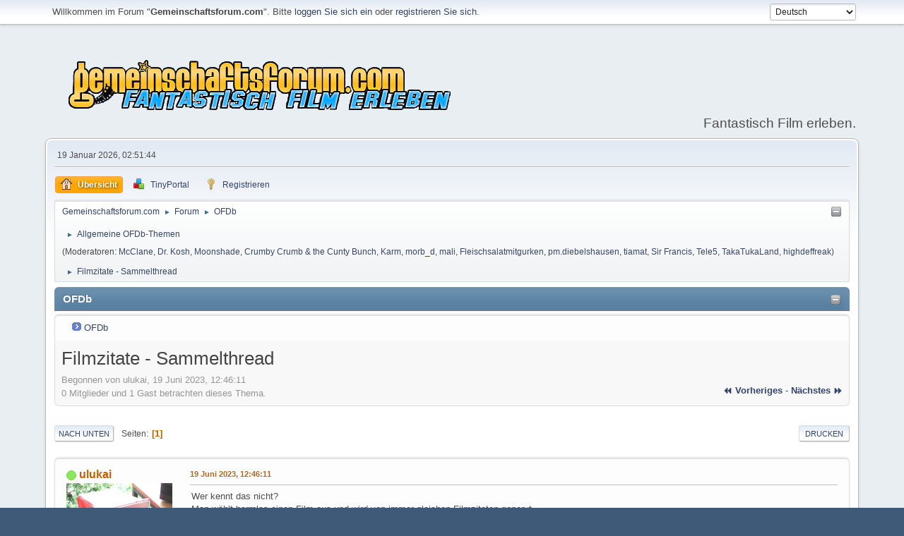

--- FILE ---
content_type: text/html; charset=UTF-8
request_url: https://www.gemeinschaftsforum.com/forum/index.php?topic=252984.0
body_size: 84374
content:
<!DOCTYPE html>
<html lang="de-DE">
<head>
	<meta charset="UTF-8">
	<link rel="stylesheet" href="https://www.gemeinschaftsforum.com/forum/Themes/default/css/minified_385891ec268ad3075cccdaa53cabe91b.css?smf21rc3_1609158087">
	<style>
	.signature img { max-width: 401px; max-height: 134px; }
	
	</style>
	<script>
		var smf_theme_url = "https://www.gemeinschaftsforum.com/forum/Themes/default";
		var smf_default_theme_url = "https://www.gemeinschaftsforum.com/forum/Themes/default";
		var smf_images_url = "https://www.gemeinschaftsforum.com/forum/Themes/default/images";
		var smf_smileys_url = "https://www.gemeinschaftsforum.com/forum/Smileys";
		var smf_smiley_sets = "aaron,akyhne,fugue,alienine";
		var smf_smiley_sets_default = "aaron";
		var smf_scripturl = "https://www.gemeinschaftsforum.com/forum/index.php?PHPSESSID=cc4dbdc5f88bb58cb541b506ae29f778&amp;";
		var smf_iso_case_folding = false;
		var smf_charset = "UTF-8";
		var smf_session_id = "dbb58779447517654848a58b12da29c5";
		var smf_session_var = "a3d20301d8c";
		var smf_member_id;
		var ajax_notification_text = 'Lade…';
		var help_popup_heading_text = 'Alles zu kompliziert? Lassen Sie es mich erklären:';
		var banned_text = 'Gast, Sie sind aus diesem Forum verbannt!';
		var smf_txt_expand = 'Erweitern';
		var smf_txt_shrink = 'Verringern';
		var smf_quote_expand = false;
	</script>
	<script src="https://www.gemeinschaftsforum.com/forum/Themes/default/scripts/jquery-3.5.1.min.js"></script>
	<script src="https://www.gemeinschaftsforum.com/forum/Themes/default/scripts/jquery.sceditor.bbcode.min.js?smf21rc3_1609158087"></script>
	<script src="https://www.gemeinschaftsforum.com/forum/Themes/default/scripts/minified_bc1e06c557cdf030c8806998b0b245df.js?smf21rc3_1609158087"></script>
	<script src="https://www.gemeinschaftsforum.com/forum/Themes/default/scripts/minified_523c03cdc9b12b1e499948b2af8c12ad.js?smf21rc3_1609158087" defer></script>
	<script>
		var smf_smileys_url = 'https://www.gemeinschaftsforum.com/forum/Smileys/aaron';
		var bbc_quote_from = 'Zitat von';
		var bbc_quote = 'Zitat';
		var bbc_search_on = 'am';
	var smf_you_sure ='Sind Sie sicher, dass Sie das tun möchten?';
	</script>
	<title>Filmzitate - Sammelthread</title>
	<meta name="viewport" content="width=device-width, initial-scale=1">
	<meta property="og:site_name" content="Gemeinschaftsforum.com">
	<meta property="og:title" content="Filmzitate - Sammelthread">
	<meta property="og:url" content="https://www.gemeinschaftsforum.com/forum/index.php/topic,252984.0.html?PHPSESSID=cc4dbdc5f88bb58cb541b506ae29f778">
	<meta property="og:description" content="Filmzitate - Sammelthread">
	<meta name="description" content="Filmzitate - Sammelthread">
	<meta name="theme-color" content="#557EA0">
	<link rel="canonical" href="https://www.gemeinschaftsforum.com/forum/index.php?topic=252984.0">
	<link rel="help" href="https://www.gemeinschaftsforum.com/forum/index.php?PHPSESSID=cc4dbdc5f88bb58cb541b506ae29f778&amp;action=help">
	<link rel="contents" href="https://www.gemeinschaftsforum.com/forum/index.php?PHPSESSID=cc4dbdc5f88bb58cb541b506ae29f778&amp;">
	<link rel="alternate" type="application/rss+xml" title="Gemeinschaftsforum.com - RSS" href="https://www.gemeinschaftsforum.com/forum/index.php?PHPSESSID=cc4dbdc5f88bb58cb541b506ae29f778&amp;action=.xml;type=rss2;board=6">
	<link rel="alternate" type="application/atom+xml" title="Gemeinschaftsforum.com - Atom" href="https://www.gemeinschaftsforum.com/forum/index.php?PHPSESSID=cc4dbdc5f88bb58cb541b506ae29f778&amp;action=.xml;type=atom;board=6">
	<link rel="index" href="https://www.gemeinschaftsforum.com/forum/index.php/board,6.0.html?PHPSESSID=cc4dbdc5f88bb58cb541b506ae29f778"><meta name="viewport" content="width=device-width, initial-scale=1.0"/><link rel="stylesheet" type="text/css" href="https://www.gemeinschaftsforum.com/forum/Themes/default/css/tp-style.css?v200" /><link rel="stylesheet" type="text/css" href="https://www.gemeinschaftsforum.com/forum/Themes/default/css/tp-responsive.css?v200" /><link rel="stylesheet" type="text/css" href="https://www.gemeinschaftsforum.com/forum/Themes/default/css/tp-custom.css?v200" />
            <style type="text/css">
				.block_leftcontainer,
				.block_rightcontainer,
				.block_topcontainer,
				.block_uppercontainer,
				.block_centercontainer,
				.block_frontcontainer,
				.block_lowercontainer,
				.block_bottomcontainer {
                    padding-bottom: 4px;
                }

                #tpleftbarHeader {
                    margin-right: 4px;
                }

                #tprightbarHeader {
                    margin-left: 4px;
                }

            </style>
	  <script type="text/javascript"><!-- // --><![CDATA[
		
		var tpPanels = new Array();
		function togglepanel( targetID )
		{
			var pstate = 0;
			var panel = targetID;
			var img = "toggle_" + targetID;
			var ap = 0;

			if ( document.getElementById && (0 !== panel.length) ) {
				target = document.getElementById( panel );
                if ( target !== null ) {
                    if ( target.style.display == "none" ) {
                        target.style.display = "";
                        pstate = 1;
                        removeFromArray(targetID, tpPanels);
                        document.cookie="tp_panels=" + tpPanels.join(",") + "; expires=Wednesday, 01-Aug-2040 08:00:00 GMT";
                        var image = document.getElementById(img);
                        if(image !== null) {
                            image.src = 'https://www.gemeinschaftsforum.com/forum/Themes/default/images/tinyportal/TPupshrink.png';
                        }
                    }
                    else {
                        target.style.display = "none";
                        pstate = 0;
                        tpPanels.push(targetID);
                        document.cookie="tp_panels=" + tpPanels.join(",") + "; expires=Wednesday, 01-Aug-2040 08:00:00 GMT";
                        var image = document.getElementById(img);
                        if(image !== null) {
                            image.src = 'https://www.gemeinschaftsforum.com/forum/Themes/default/images/tinyportal/TPupshrink2.png';
                        }
                    }
                }
			}
		}
		function removeFromArray(value, array){
			for(var x=0;x<array.length;x++){
				if(array[x]==value){
					array.splice(x, 1);
				}
			}
			return array;
		}
		function inArray(value, array){
			for(var x=0;x<array.length;x++){
				if(array[x]==value){
					return 1;
				}
			}
			return 0;
		}
	// ]]></script>
        <script type="text/javascript"><!-- // --><![CDATA[
            var tp_images_url = "https://www.gemeinschaftsforum.com/forum/Themes/default/images/tinyportal";
            var tp_session_id = "dbb58779447517654848a58b12da29c5";
            var tp_session_var = "a3d20301d8c";
            var tp_shout_key_press = false;
            var current_header_smiley = false;var current_header_bbc = false;
        // ]]></script>

        <script type="text/javascript" src="https://www.gemeinschaftsforum.com/forum/Themes/default/scripts/tinyportal/TPShout.js?v200"></script>
        <script type="text/javascript"><!-- // --><![CDATA[
            window.setInterval("TPupdateShouts('fetch')", 60000);
        // ]]></script><link rel="stylesheet" type="text/css" href="https://www.gemeinschaftsforum.com/forum/Themes/default/css/tp-shout.css?fin160" />
            <script type="text/javascript"><!-- // --><![CDATA[
                $(document).ready(function() {
                    $("#tp_shout").keypress(function(event) {
                        if(event.which == 13 && !event.shiftKey) {
                            tp_shout_key_press = true;
                            // set a 100 millisecond timeout for the next key press
                            window.setTimeout(function() { tp_shout_key_press = false; }, 100);
                            TPupdateShouts('save');
                        }
                    });
                });
            // ]]></script>
</head>
<body id="chrome" class="action_forum board_6">
<div id="footerfix">
	<div id="top_section">
		<div class="inner_wrap">
			<ul class="floatleft welcome">
				<li>Willkommen im Forum "<strong>Gemeinschaftsforum.com</strong>". Bitte <a href="https://www.gemeinschaftsforum.com/forum/index.php?PHPSESSID=cc4dbdc5f88bb58cb541b506ae29f778&amp;action=login" onclick="return reqOverlayDiv(this.href, 'Einloggen');">loggen Sie sich ein</a> oder <a href="https://www.gemeinschaftsforum.com/forum/index.php?PHPSESSID=cc4dbdc5f88bb58cb541b506ae29f778&amp;action=signup">registrieren Sie sich</a>.</li>
			</ul>
			<form id="languages_form" method="get" class="floatright">
				<select id="language_select" name="language" onchange="this.form.submit()">
					<option value="german" selected="selected">Deutsch</option>
					<option value="english">English</option>
					<option value="german_informal">German (Informal)</option>
				</select>
				<noscript>
					<input type="submit" value="Los">
				</noscript>
			</form>
		</div><!-- .inner_wrap -->
	</div><!-- #top_section -->
	<div id="header">
		<h1 class="forumtitle">
			<a id="top" href="https://www.gemeinschaftsforum.com/forum/index.php?PHPSESSID=cc4dbdc5f88bb58cb541b506ae29f778&amp;"><img src="/forum/logo.png" alt="Gemeinschaftsforum.com"></a>
		</h1>
		<div id="siteslogan">Fantastisch Film erleben.</div>
	</div>
	<div id="wrapper">
		<div id="upper_section">
			<div id="inner_section">
				<div id="inner_wrap">
					<div class="user">
						19 Januar 2026, 02:51:44
					</div>
					<hr class="clear">
				</div>
				<a class="menu_icon mobile_user_menu"></a>
				<div id="main_menu">
					<div id="mobile_user_menu" class="popup_container">
						<div class="popup_window description">
							<div class="popup_heading">Mobiles Hauptmenü
								<a href="javascript:void(0);" class="main_icons hide_popup"></a>
							</div>
							
					<ul class="dropmenu menu_nav">
						<li class="button_home">
							<a class="active" href="https://www.gemeinschaftsforum.com/forum/index.php?PHPSESSID=cc4dbdc5f88bb58cb541b506ae29f778&amp;">
								<span class="main_icons home"></span><span class="textmenu">Übersicht</span>
							</a>
						</li>
						<li class="button_tpadmin subsections">
							<a href="#">
								<img src="https://www.gemeinschaftsforum.com/forum/Themes/default/images/tinyportal/menu_tp.png" alt=""><span class="textmenu">TinyPortal</span>
							</a>
							<ul>
								<li>
									<a href="https://www.gemeinschaftsforum.com/forum/index.php?PHPSESSID=cc4dbdc5f88bb58cb541b506ae29f778&amp;action=tportal;sa=download;dl">
										Downloads
									</a>
								</li>
							</ul>
						</li>
						<li class="button_signup">
							<a href="https://www.gemeinschaftsforum.com/forum/index.php?PHPSESSID=cc4dbdc5f88bb58cb541b506ae29f778&amp;action=signup">
								<span class="main_icons signup"></span><span class="textmenu">Registrieren</span>
							</a>
						</li>
					</ul><!-- .menu_nav -->
						</div>
					</div>
				</div>
				<div class="navigate_section"><ul><li class="tp_upshrink21">
	<a title="Upper Panel" style="cursor: pointer;" onclick="togglepanel('tpcenterbarHeader');togglepanel('')">
		<img id="toggle_tpcenterbarHeader" src="https://www.gemeinschaftsforum.com/forum/Themes/default/images/tinyportal/TPupshrink.png" alt="*" />
	</a></li>
						<li>
							<a href="https://www.gemeinschaftsforum.com/forum/index.php?PHPSESSID=cc4dbdc5f88bb58cb541b506ae29f778&amp;"><span>Gemeinschaftsforum.com</span></a>
						</li>
						<li>
							<span class="dividers"> &#9658; </span>
							<a href="https://www.gemeinschaftsforum.com/forum/index.php?PHPSESSID=cc4dbdc5f88bb58cb541b506ae29f778&amp;action=forum"><span>Forum</span></a>
						</li>
						<li>
							<span class="dividers"> &#9658; </span>
							<a href="https://www.gemeinschaftsforum.com/forum/index.php?PHPSESSID=cc4dbdc5f88bb58cb541b506ae29f778&amp;action=forum#c3"><span>OFDb</span></a>
						</li>
						<li>
							<span class="dividers"> &#9658; </span>
							<a href="https://www.gemeinschaftsforum.com/forum/index.php/board,6.0.html?PHPSESSID=cc4dbdc5f88bb58cb541b506ae29f778"><span>Allgemeine OFDb-Themen</span></a> <span class="board_moderators">(Moderatoren: <a href="https://www.gemeinschaftsforum.com/forum/index.php?PHPSESSID=cc4dbdc5f88bb58cb541b506ae29f778&amp;action=profile;u=50" title="Moderator">McClane</a>, <a href="https://www.gemeinschaftsforum.com/forum/index.php?PHPSESSID=cc4dbdc5f88bb58cb541b506ae29f778&amp;action=profile;u=93" title="Moderator">Dr. Kosh</a>, <a href="https://www.gemeinschaftsforum.com/forum/index.php?PHPSESSID=cc4dbdc5f88bb58cb541b506ae29f778&amp;action=profile;u=110" title="Moderator">Moonshade</a>, <a href="https://www.gemeinschaftsforum.com/forum/index.php?PHPSESSID=cc4dbdc5f88bb58cb541b506ae29f778&amp;action=profile;u=2447" title="Moderator">Crumby Crumb &amp; the Cunty Bunch</a>, <a href="https://www.gemeinschaftsforum.com/forum/index.php?PHPSESSID=cc4dbdc5f88bb58cb541b506ae29f778&amp;action=profile;u=3817" title="Moderator">Karm</a>, <a href="https://www.gemeinschaftsforum.com/forum/index.php?PHPSESSID=cc4dbdc5f88bb58cb541b506ae29f778&amp;action=profile;u=4047" title="Moderator">morb_d</a>, <a href="https://www.gemeinschaftsforum.com/forum/index.php?PHPSESSID=cc4dbdc5f88bb58cb541b506ae29f778&amp;action=profile;u=4239" title="Moderator">mali</a>, <a href="https://www.gemeinschaftsforum.com/forum/index.php?PHPSESSID=cc4dbdc5f88bb58cb541b506ae29f778&amp;action=profile;u=9913" title="Moderator">Fleischsalatmitgurken</a>, <a href="https://www.gemeinschaftsforum.com/forum/index.php?PHPSESSID=cc4dbdc5f88bb58cb541b506ae29f778&amp;action=profile;u=10179" title="Moderator">pm.diebelshausen</a>, <a href="https://www.gemeinschaftsforum.com/forum/index.php?PHPSESSID=cc4dbdc5f88bb58cb541b506ae29f778&amp;action=profile;u=10953" title="Moderator">tiamat</a>, <a href="https://www.gemeinschaftsforum.com/forum/index.php?PHPSESSID=cc4dbdc5f88bb58cb541b506ae29f778&amp;action=profile;u=11033" title="Moderator">Sir Francis</a>, <a href="https://www.gemeinschaftsforum.com/forum/index.php?PHPSESSID=cc4dbdc5f88bb58cb541b506ae29f778&amp;action=profile;u=11819" title="Moderator">Tele5</a>, <a href="https://www.gemeinschaftsforum.com/forum/index.php?PHPSESSID=cc4dbdc5f88bb58cb541b506ae29f778&amp;action=profile;u=14862" title="Moderator">TakaTukaLand</a>, <a href="https://www.gemeinschaftsforum.com/forum/index.php?PHPSESSID=cc4dbdc5f88bb58cb541b506ae29f778&amp;action=profile;u=15978" title="Moderator">highdeffreak</a>)</span>
						</li>
						<li class="last">
							<span class="dividers"> &#9658; </span>
							<a href="https://www.gemeinschaftsforum.com/forum/index.php/topic,252984.0.html?PHPSESSID=cc4dbdc5f88bb58cb541b506ae29f778"><span>Filmzitate - Sammelthread</span></a>
						</li>
					</ul>
				</div><!-- .navigate_section -->
			</div><!-- #inner_section -->
		</div><!-- #upper_section -->
		<div id="content_section">
			<div id="main_content_section">
	<div class="nosides tp_responsive">
		<div id="mainContainer" style="clear: both;">
			<div id="centerContainer">
				<div id="tpcontentHeader">
					<div id="tpcenterbarHeader" style="">
						<div class="block_centercontainer" id="block_catmenu">
	<div class="tborder tp_centerblock_frame"><div class="cat_bar"><h3 class="catbg"><a href="javascript:void(0);return%20false" onclick="toggle('8'); return false"><img id="blockcollapse8" style="margin: 2px 0 0 0;float:right" src="https://www.gemeinschaftsforum.com/forum/Themes/default/images/tinyportal/TPcollapse.png" alt="" title="Collapse or expand block" /></a><span class="header">OFDb</span></h3></div>
		<div class="tp_centerblock_body" id="block8"><div><div class="windowbg tp_block21"><div class="blockbody" style="overflow: auto;">
	<ul class="tp_catmenu">
		<li>&nbsp;&nbsp;
			<img src="https://www.gemeinschaftsforum.com/forum/Themes/default/images/tinyportal/bullet3.png" alt="" />
			<a href="https://www.ofdb.de" target="_blank">OFDb</a></li>
	</ul></div></div></div>
		</div>
	</div>
	</div><script type="text/javascript"><!-- // --><![CDATA[
				function toggle( targetId )
				{
					var state = 0;
					var blockname = "block" + targetId;
					var blockimage = "blockcollapse" + targetId;

					if ( document.getElementById ) {
						target = document.getElementById( blockname );
						if ( target.style.display == "none" ) {
							target.style.display = "";
							state = 1;
						}
						else {
							target.style.display = "none";
							state = 0;
						}

						document.getElementById( blockimage ).src = "https://www.gemeinschaftsforum.com/forum/Themes/default/images/tinyportal" + (state ? "/TPcollapse.png" : "/TPexpand.png");
						var tempImage = new Image();
						tempImage.src = "https://www.gemeinschaftsforum.com/forum/index.php?PHPSESSID=cc4dbdc5f88bb58cb541b506ae29f778&amp;action=tportal;sa=upshrink;id=" + targetId + ";state=" + state + ";" + (new Date().getTime());

					}
				}
			// ]]></script>
						<p class="clearthefloat"></p>
					</div>
                </div><!--tpcontentHeader-->
		<div id="display_head" class="information">
			<h2 class="display_title">
				<span id="top_subject">Filmzitate - Sammelthread</span>
			</h2>
			<p>Begonnen von ulukai, 19 Juni 2023, 12:46:11</p>
			<span class="nextlinks floatright"><a href="https://www.gemeinschaftsforum.com/forum/index.php/topic,252984.0/prev_next,prev.html?PHPSESSID=cc4dbdc5f88bb58cb541b506ae29f778#new">⏪ vorheriges</a> - <a href="https://www.gemeinschaftsforum.com/forum/index.php/topic,252984.0/prev_next,next.html?PHPSESSID=cc4dbdc5f88bb58cb541b506ae29f778#new">nächstes ⏩</a></span>
			<p>0 Mitglieder und 1 Gast betrachten dieses Thema.
			</p>
		</div><!-- #display_head -->
		<a id="msg1337422"></a>
		<div class="pagesection top">
			
		<div class="buttonlist floatright">
			
				<a class="button button_strip_print" href="https://www.gemeinschaftsforum.com/forum/index.php?PHPSESSID=cc4dbdc5f88bb58cb541b506ae29f778&amp;action=printpage;topic=252984.0"  rel="nofollow">Drucken</a>
		</div>
			 
			<div class="pagelinks floatleft">
				<a href="#bot" class="button">Nach unten</a>
				<span class="pages">Seiten</span><span class="current_page">1</span> 
			</div>
		</div>
		<div class="mobile_buttons floatright">
			<a class="button mobile_act">Benutzer-Aktionen</a>
			
		</div>
		<div id="forumposts">
			<form action="https://www.gemeinschaftsforum.com/forum/index.php?PHPSESSID=cc4dbdc5f88bb58cb541b506ae29f778&amp;action=quickmod2;topic=252984.0" method="post" accept-charset="UTF-8" name="quickModForm" id="quickModForm" onsubmit="return oQuickModify.bInEditMode ? oQuickModify.modifySave('dbb58779447517654848a58b12da29c5', 'a3d20301d8c') : false">
				<div class="windowbg">
					
					<div class="post_wrapper">
						<div class="poster">
							<h4>
								<span class="on" title="Online"></span>
								<a href="https://www.gemeinschaftsforum.com/forum/index.php?PHPSESSID=cc4dbdc5f88bb58cb541b506ae29f778&amp;action=profile;u=8291" title="Profil anzeigen von ulukai" class="pm_icon">ulukai</a>
							</h4>
							<ul class="user_info">
								<li class="avatar">
									<a href="https://www.gemeinschaftsforum.com/forum/index.php?PHPSESSID=cc4dbdc5f88bb58cb541b506ae29f778&amp;action=profile;u=8291"><img class="avatar" src="https://www.gemeinschaftsforum.com/forum/avatars/avatar_8291_1640778622.jpg" alt=""></a>
								</li>
								<li class="icons"></li>
								<li class="postgroup">Mitglied</li>
								<li class="postcount">Beiträge: 182</li>
								<li class="blurb">Ulukai, bitte rede mit mir!</li>
								<li class="im_icons">
									<ol>
										<li class="custom cust_gender"><span class=" main_icons gender_1" title="Male"></span></li>
									</ol>
								</li>
								<li class="poster_ip">Gespeichert</li>
							</ul>
						</div><!-- .poster -->
						<div class="postarea">
							<div class="keyinfo">
								<div id="subject_1337422" class="subject_title subject_hidden">
									<a href="https://www.gemeinschaftsforum.com/forum/index.php?PHPSESSID=cc4dbdc5f88bb58cb541b506ae29f778&amp;msg=1337422" rel="nofollow">Filmzitate - Sammelthread</a>
								</div>
								<h5>
									<span class="messageicon"  style="position: absolute; z-index: -1;">
										<img src="https://www.gemeinschaftsforum.com/forum/Themes/default/images/post/xx.png" alt="">
									</span>
									<a href="https://www.gemeinschaftsforum.com/forum/index.php?PHPSESSID=cc4dbdc5f88bb58cb541b506ae29f778&amp;msg=1337422" rel="nofollow" title="Filmzitate - Sammelthread" class="smalltext">19 Juni 2023, 12:46:11</a>
									<span class="page_number floatright">
										 
									</span>
									<span class="smalltext modified floatright" id="modified_1337422">
									</span>
								</h5>
								<div id="msg_1337422_quick_mod"></div>
							</div><!-- .keyinfo -->
							<div class="post">
								<div class="inner" data-msgid="1337422" id="msg_1337422">
									Wer kennt das nicht?<br>Man wählt harmlos einen Film aus und wird von immer gleichen Filmzitaten genervt.<br><br>Da dieses &quot;Feature&quot; sicher nicht abgeschafft wird, hilft nur, die Anzahl der Zitate drastisch zu erhöhen. Daher die Idee dieses Sammelthreads.<br><br>Hier ein (sehr bekanntes) Beispiel:<br><br><b>»Unterhalte ich euch nicht? Seid ihr nicht deshalb hier?«<br>- Gladiator (2000)</b><br><br>Ich schlage daher die Form<br><br><b>»Zitat«<br>- Film (Jahr)<br></b><br>vor, damit es einfach übernommen werden kann.<br><br>Und fang mal an, mit einem bekannten Zitat:<br><br>Kennt jeder:<br><br><b>»Wozu ist das? - Das ist blaues Licht. - Und was macht es? - Es leuchtet blau.«<br>- Rambo III (1988)</b><br><br>Und nun gehts los mit ein paar Zucker-Filmen: (Der Einfacheit halber kommen mehrere Zitate aus einzelnen Filmen vor)<br><br><b>»Wir könnten ihm ja nochmal den &quot;Förster vom Silberwald&quot; vorspielen - Nein, wir dürfen nicht gegen die Genfer Konventionen verstoßen«<br>- Top Secret (1984)<br></b><br><br><b>»Wer ist ihre Favoritin beim nächsten Wimbledon-Tennisturnier? - Wenn es um Damen-Tennis geht, bin ich immer etwas unsicher. Da spielen zu viele Männer mit.«<br>- Top Secret (1984)<br></b><br><br><b>»Waldtraut? Ist aber ein hübscher Name... - Ein alter germanischer Name. Er bedeutet soviel wie &quot;Die, die sich auch im Wald traut&quot;«<br>- Top Secret (1984)<br></b><br><br><b>»Also wenn ich so aussehe wie seine Mutter und Sie so aussehen wie sein Vater, dann würde ja wohl unser Sohn so aussehen. Das beste Argument für Geburtenkontrolle.«<br>- Die unglaubliche Entführung der verrückten Mrs. Stone (1986)<br></b><br><br><b>»Das ist höchstwahrscheinlich der dümmste Mensch, den die Erde je gesehen hat. Ob wir ihn nicht einfach erschießen, hm?«<br>- Die unglaubliche Entführung der verrückten Mrs. Stone (1986)<br></b><br><br><b>»Mrs. Nordberg, ich glaube, wir können den Arm ihres Mannes retten. Wo möchten Sie ihn hingeschickt haben?«<br>&nbsp;- Die nackte Kanone(1988)<br></b><br><br><b>»Hättest Du noch Lust auf einen Schlummertrunk? - Ich trinke niemals beim Schlafen.«<br>&nbsp;- Die nackte Kanone(1988)<br></b><br><br><b>»Ich weiß. Du gehst schon ein Risiko ein, wenn du morgens aufstehst und dein Gesicht in einen Ventilator steckst.«<br>&nbsp;- Die nackte Kanone(1988)<br></b><br><br>Fortsetzung folgt...<br><br><br><br><br><br><br><br><br>
								</div>
							</div><!-- .post -->
							<div class="under_message">
							</div><!-- .under_message -->
						</div><!-- .postarea -->
						<div class="moderatorbar">
							<div class="signature" id="msg_1337422_signature">
								&quot;Darf ich Ihnen zum Abschied diese schöne Schippe schenken...&quot;<br><br>Louis de Funès in &quot;Jo&quot;
							</div>
						</div><!-- .moderatorbar -->
					</div><!-- .post_wrapper -->
				</div><!-- $message[css_class] -->
				<hr class="post_separator">
				<div class="windowbg">
					
					<a id="msg1337487"></a>
					<div class="post_wrapper">
						<div class="poster">
							<h4>
								<span class="on" title="Online"></span>
								<a href="https://www.gemeinschaftsforum.com/forum/index.php?PHPSESSID=cc4dbdc5f88bb58cb541b506ae29f778&amp;action=profile;u=10075" title="Profil anzeigen von PierrotLeFou" class="pm_icon">PierrotLeFou</a>
							</h4>
							<ul class="user_info">
								<li class="avatar">
									<a href="https://www.gemeinschaftsforum.com/forum/index.php?PHPSESSID=cc4dbdc5f88bb58cb541b506ae29f778&amp;action=profile;u=10075"><img class="avatar" src="https://www.gemeinschaftsforum.com/forum/avatars/avatar_10075_1579314589.jpg" alt=""></a>
								</li>
								<li class="icons"></li>
								<li class="membergroup">Stammuser</li>
								<li class="postgroup">Mitglied</li>
								<li class="postcount">Beiträge: 3.336</li>
								<li class="im_icons">
									<ol>
										<li class="custom cust_gender"><span class=" main_icons gender_0" title="None"></span></li>
									</ol>
								</li>
								<li class="poster_ip">Gespeichert</li>
							</ul>
						</div><!-- .poster -->
						<div class="postarea">
							<div class="keyinfo">
								<div id="subject_1337487" class="subject_title subject_hidden">
									<a href="https://www.gemeinschaftsforum.com/forum/index.php?PHPSESSID=cc4dbdc5f88bb58cb541b506ae29f778&amp;msg=1337487" rel="nofollow">Re: Filmzitate - Sammelthread</a>
								</div>
								<h5>
									<span class="messageicon"  style="position: absolute; z-index: -1;">
										<img src="https://www.gemeinschaftsforum.com/forum/Themes/default/images/post/xx.png" alt="">
									</span>
									<a href="https://www.gemeinschaftsforum.com/forum/index.php?PHPSESSID=cc4dbdc5f88bb58cb541b506ae29f778&amp;msg=1337487" rel="nofollow" title="Reply #1Re: Filmzitate - Sammelthread" class="smalltext">20 Juni 2023, 00:00:29</a>
									<span class="page_number floatright">
										 #1 
									</span>
									<span class="smalltext modified floatright mvisible" id="modified_1337487"><span class="lastedit">Letzte Bearbeitung</span>: 20 Juni 2023, 00:44:26 von PierrotLeFou
									</span>
								</h5>
								<div id="msg_1337487_quick_mod"></div>
							</div><!-- .keyinfo -->
							<div class="post">
								<div class="inner" data-msgid="1337487" id="msg_1337487">
									Ich hatte bei den bisherigen OFDb-Zitaten allerdings den Eindruck, dass diese eine Linie verfolgen, die entweder an der Schaulust (Gladiator) ausgerichtet ist, am Beschreiben (Contact, Matrix, Hurricane) oder Protokollieren/Dokumentieren (Citizen Kane) oder aber am Mitwirken (Clockwork Orange) ...<br>Ich denke, das sollte man einigermaßen beibehalten, wenn man weitere Zitate ergänzt; und nicht einfach beliebige &quot;cool&quot; &quot;hippe&quot;, &quot;lustige&quot; Filmzitate zusammentragen; das würde dann einen insgesamt doch recht gurkigen Eindruck erwecken ...
								</div>
							</div><!-- .post -->
							<div class="under_message">
							</div><!-- .under_message -->
						</div><!-- .postarea -->
						<div class="moderatorbar">
							<div class="signature" id="msg_1337487_signature">
								&quot;Eines Tages werde ich ein wahrhaft großes Drama schreiben. Niemand wird verstehen, worauf es hinaus will, aber alle werden nach Hause gehen mit einem vagen Gefühl der Unzufriedenheit mit ihrem Leben und ihrer Umgebung. Dann werden sie neue Tapeten aufhängen und die Sache vergessen.&quot; (Saki)
							</div>
						</div><!-- .moderatorbar -->
					</div><!-- .post_wrapper -->
				</div><!-- $message[css_class] -->
				<hr class="post_separator">
				<div class="windowbg">
					
					<a id="msg1337491"></a>
					<div class="post_wrapper">
						<div class="poster">
							<h4>
								<span class="off" title="Offline"></span>
								<a href="https://www.gemeinschaftsforum.com/forum/index.php?PHPSESSID=cc4dbdc5f88bb58cb541b506ae29f778&amp;action=profile;u=4239" title="Profil anzeigen von mali" class="pm_icon">mali</a>
							</h4>
							<ul class="user_info">
								<li class="avatar">
									<a href="https://www.gemeinschaftsforum.com/forum/index.php?PHPSESSID=cc4dbdc5f88bb58cb541b506ae29f778&amp;action=profile;u=4239"><img class="avatar" src="https://www.gemeinschaftsforum.com/forum/avatars//default.png" alt=""></a>
								</li>
								<li class="icons"></li>
								<li class="membergroup">Moderator</li>
								<li class="postgroup">Mitglied</li>
								<li class="postcount">Beiträge: 10.945</li>
								<li class="blurb">Soft-Adonis 2.0</li>
								<li class="im_icons">
									<ol>
										<li class="custom cust_gender"><span class=" main_icons gender_0" title="None"></span></li>
									</ol>
								</li>
								<li class="poster_ip">Gespeichert</li>
							</ul>
						</div><!-- .poster -->
						<div class="postarea">
							<div class="keyinfo">
								<div id="subject_1337491" class="subject_title subject_hidden">
									<a href="https://www.gemeinschaftsforum.com/forum/index.php?PHPSESSID=cc4dbdc5f88bb58cb541b506ae29f778&amp;msg=1337491" rel="nofollow">Re: Filmzitate - Sammelthread</a>
								</div>
								<h5>
									<span class="messageicon"  style="position: absolute; z-index: -1;">
										<img src="https://www.gemeinschaftsforum.com/forum/Themes/default/images/post/xx.png" alt="">
									</span>
									<a href="https://www.gemeinschaftsforum.com/forum/index.php?PHPSESSID=cc4dbdc5f88bb58cb541b506ae29f778&amp;msg=1337491" rel="nofollow" title="Reply #2Re: Filmzitate - Sammelthread" class="smalltext">20 Juni 2023, 09:20:58</a>
									<span class="page_number floatright">
										 #2 
									</span>
									<span class="smalltext modified floatright" id="modified_1337491">
									</span>
								</h5>
								<div id="msg_1337491_quick_mod"></div>
							</div><!-- .keyinfo -->
							<div class="post">
								<div class="inner" data-msgid="1337491" id="msg_1337491">
									Einfach die Dinger in den Einstellungen ein-/ausblendbar machen. Wer die noch sehen will, sieht die. Wer nicht, nicht. <br>
								</div>
							</div><!-- .post -->
							<div class="under_message">
							</div><!-- .under_message -->
						</div><!-- .postarea -->
						<div class="moderatorbar">
						</div><!-- .moderatorbar -->
					</div><!-- .post_wrapper -->
				</div><!-- $message[css_class] -->
				<hr class="post_separator">
				<div class="windowbg">
					
					<a id="msg1337499"></a>
					<div class="post_wrapper">
						<div class="poster">
							<h4>
								<span class="off" title="Offline"></span>
								<a href="https://www.gemeinschaftsforum.com/forum/index.php?PHPSESSID=cc4dbdc5f88bb58cb541b506ae29f778&amp;action=profile;u=110" title="Profil anzeigen von Moonshade" class="pm_icon">Moonshade</a>
							</h4>
							<ul class="user_info">
								<li class="avatar">
									<a href="https://www.gemeinschaftsforum.com/forum/index.php?PHPSESSID=cc4dbdc5f88bb58cb541b506ae29f778&amp;action=profile;u=110"><img class="avatar" src="https://www.gemeinschaftsforum.com/forum/avatars/avatar_110_1552895679.png" alt=""></a>
								</li>
								<li class="icons"></li>
								<li class="membergroup">Moderator</li>
								<li class="postgroup">Mitglied</li>
								<li class="postcount">Beiträge: 21.105</li>
								<li class="blurb">Käuzchen des Todes</li>
								<li class="im_icons">
									<ol>
										<li class="custom cust_gender"><span class=" main_icons gender_1" title="Male"></span></li>
									</ol>
								</li>
								<li class="custom cust_loca">Location: Hannover</li>
								<li class="poster_ip">Gespeichert</li>
							</ul>
						</div><!-- .poster -->
						<div class="postarea">
							<div class="keyinfo">
								<div id="subject_1337499" class="subject_title subject_hidden">
									<a href="https://www.gemeinschaftsforum.com/forum/index.php?PHPSESSID=cc4dbdc5f88bb58cb541b506ae29f778&amp;msg=1337499" rel="nofollow">Re: Filmzitate - Sammelthread</a>
								</div>
								<h5>
									<span class="messageicon"  style="position: absolute; z-index: -1;">
										<img src="https://www.gemeinschaftsforum.com/forum/Themes/default/images/post/xx.png" alt="">
									</span>
									<a href="https://www.gemeinschaftsforum.com/forum/index.php?PHPSESSID=cc4dbdc5f88bb58cb541b506ae29f778&amp;msg=1337499" rel="nofollow" title="Reply #3Re: Filmzitate - Sammelthread" class="smalltext">20 Juni 2023, 10:58:52</a>
									<span class="page_number floatright">
										 #3 
									</span>
									<span class="smalltext modified floatright" id="modified_1337499">
									</span>
								</h5>
								<div id="msg_1337499_quick_mod"></div>
							</div><!-- .keyinfo -->
							<div class="post">
								<div class="inner" data-msgid="1337499" id="msg_1337499">
									<blockquote class="bbc_standard_quote"><cite><a href="https://www.gemeinschaftsforum.com/forum/index.php?PHPSESSID=cc4dbdc5f88bb58cb541b506ae29f778&amp;msg=1337491">Zitat von: mali am 20 Juni 2023, 09:20:58</a></cite>Einfach die Dinger in den Einstellungen ein-/ausblendbar machen. Wer die noch sehen will, sieht die. Wer nicht, nicht. <br><br></blockquote><br><br>Ja, bitte, bitte, bitte!<br>Diese unnötigen, platzfressenden und binnen zweimaligen Aufrufs höchst unlustigen Zitate mit &quot;Fourth-Wall&quot;-Ansatz - kann ich die bitte auf ewig ausblenden, dann rückt auch das Wesentliche einer Filmseite vielleicht noch ein wenig zusammen.<br><br>Und nein, ich möchte dann nicht irgendwann etwaige Bud-Spencer-Zitate bei einem Fellini oder Louis de Funes bei Horrorfilmen sehen.<br><br>Wenn ich die Option hätte, den ganzen Firlefanz auszublenden (wie &quot;Ähnliche Filme&quot; bspw, ich lache immer wieder über den Algo, aber vielleicht geht da ja mal irgendwann noch was), wär schon super.
								</div>
							</div><!-- .post -->
							<div class="under_message">
							</div><!-- .under_message -->
						</div><!-- .postarea -->
						<div class="moderatorbar">
							<div class="signature" id="msg_1337499_signature">
								<b>&quot;Du hältst durch und ich halte durch und nächstes Jahr gehen wir einen saufen!</b><br><br>&quot;Anything invented after you're thirty-five is against the natural order of things.!&quot; (Douglas Adams)<br><br>&quot;Gebt dem Mann ein verdammtes Puppers!&quot;
							</div>
						</div><!-- .moderatorbar -->
					</div><!-- .post_wrapper -->
				</div><!-- $message[css_class] -->
				<hr class="post_separator">
				<div class="windowbg">
					
					<a id="msg1337501"></a>
					<div class="post_wrapper">
						<div class="poster">
							<h4>
								<span class="on" title="Online"></span>
								<a href="https://www.gemeinschaftsforum.com/forum/index.php?PHPSESSID=cc4dbdc5f88bb58cb541b506ae29f778&amp;action=profile;u=11819" title="Profil anzeigen von Tele5" class="pm_icon">Tele5</a>
							</h4>
							<ul class="user_info">
								<li class="avatar">
									<a href="https://www.gemeinschaftsforum.com/forum/index.php?PHPSESSID=cc4dbdc5f88bb58cb541b506ae29f778&amp;action=profile;u=11819"><img class="avatar" src="https://www.gemeinschaftsforum.com/forum/avatars//default.png" alt=""></a>
								</li>
								<li class="icons"></li>
								<li class="membergroup">Moderator</li>
								<li class="postgroup">Mitglied</li>
								<li class="postcount">Beiträge: 289</li>
								<li class="blurb">aka &quot;Freddy Krueger&quot;</li>
								<li class="im_icons">
									<ol>
										<li class="custom cust_gender"><span class=" main_icons gender_1" title="Male"></span></li>
									</ol>
								</li>
								<li class="poster_ip">Gespeichert</li>
							</ul>
						</div><!-- .poster -->
						<div class="postarea">
							<div class="keyinfo">
								<div id="subject_1337501" class="subject_title subject_hidden">
									<a href="https://www.gemeinschaftsforum.com/forum/index.php?PHPSESSID=cc4dbdc5f88bb58cb541b506ae29f778&amp;msg=1337501" rel="nofollow">Re: Filmzitate - Sammelthread</a>
								</div>
								<h5>
									<span class="messageicon"  style="position: absolute; z-index: -1;">
										<img src="https://www.gemeinschaftsforum.com/forum/Themes/default/images/post/xx.png" alt="">
									</span>
									<a href="https://www.gemeinschaftsforum.com/forum/index.php?PHPSESSID=cc4dbdc5f88bb58cb541b506ae29f778&amp;msg=1337501" rel="nofollow" title="Reply #4Re: Filmzitate - Sammelthread" class="smalltext">20 Juni 2023, 11:25:38</a>
									<span class="page_number floatright">
										 #4 
									</span>
									<span class="smalltext modified floatright" id="modified_1337501">
									</span>
								</h5>
								<div id="msg_1337501_quick_mod"></div>
							</div><!-- .keyinfo -->
							<div class="post">
								<div class="inner" data-msgid="1337501" id="msg_1337501">
									<blockquote class="bbc_standard_quote"><cite><a href="https://www.gemeinschaftsforum.com/forum/index.php?PHPSESSID=cc4dbdc5f88bb58cb541b506ae29f778&amp;msg=1337491">Zitat von: mali am 20 Juni 2023, 09:20:58</a></cite>Einfach die Dinger in den Einstellungen ein-/ausblendbar machen. Wer die noch sehen will, sieht die. Wer nicht, nicht. <br><br></blockquote><br>Sehe ich ebenfalls so. Bitte ausblendbar machen!
								</div>
							</div><!-- .post -->
							<div class="under_message">
							</div><!-- .under_message -->
						</div><!-- .postarea -->
						<div class="moderatorbar">
						</div><!-- .moderatorbar -->
					</div><!-- .post_wrapper -->
				</div><!-- $message[css_class] -->
				<hr class="post_separator">
				<div class="windowbg">
					
					<a id="msg1337504"></a>
					<div class="post_wrapper">
						<div class="poster">
							<h4>
								<span class="on" title="Online"></span>
								<a href="https://www.gemeinschaftsforum.com/forum/index.php?PHPSESSID=cc4dbdc5f88bb58cb541b506ae29f778&amp;action=profile;u=8291" title="Profil anzeigen von ulukai" class="pm_icon">ulukai</a>
							</h4>
							<ul class="user_info">
								<li class="avatar">
									<a href="https://www.gemeinschaftsforum.com/forum/index.php?PHPSESSID=cc4dbdc5f88bb58cb541b506ae29f778&amp;action=profile;u=8291"><img class="avatar" src="https://www.gemeinschaftsforum.com/forum/avatars/avatar_8291_1640778622.jpg" alt=""></a>
								</li>
								<li class="icons"></li>
								<li class="postgroup">Mitglied</li>
								<li class="postcount">Beiträge: 182</li>
								<li class="blurb">Ulukai, bitte rede mit mir!</li>
								<li class="im_icons">
									<ol>
										<li class="custom cust_gender"><span class=" main_icons gender_1" title="Male"></span></li>
									</ol>
								</li>
								<li class="poster_ip">Gespeichert</li>
							</ul>
						</div><!-- .poster -->
						<div class="postarea">
							<div class="keyinfo">
								<div id="subject_1337504" class="subject_title subject_hidden">
									<a href="https://www.gemeinschaftsforum.com/forum/index.php?PHPSESSID=cc4dbdc5f88bb58cb541b506ae29f778&amp;msg=1337504" rel="nofollow">Re: Filmzitate - Sammelthread</a>
								</div>
								<h5>
									<span class="messageicon"  style="position: absolute; z-index: -1;">
										<img src="https://www.gemeinschaftsforum.com/forum/Themes/default/images/post/xx.png" alt="">
									</span>
									<a href="https://www.gemeinschaftsforum.com/forum/index.php?PHPSESSID=cc4dbdc5f88bb58cb541b506ae29f778&amp;msg=1337504" rel="nofollow" title="Reply #5Re: Filmzitate - Sammelthread" class="smalltext">20 Juni 2023, 12:26:19</a>
									<span class="page_number floatright">
										 #5 
									</span>
									<span class="smalltext modified floatright" id="modified_1337504">
									</span>
								</h5>
								<div id="msg_1337504_quick_mod"></div>
							</div><!-- .keyinfo -->
							<div class="post">
								<div class="inner" data-msgid="1337504" id="msg_1337504">
									<blockquote class="bbc_standard_quote"><cite><a href="https://www.gemeinschaftsforum.com/forum/index.php?PHPSESSID=cc4dbdc5f88bb58cb541b506ae29f778&amp;msg=1337499">Zitat von: Moonshade am 20 Juni 2023, 10:58:52</a></cite>Und nein, ich möchte dann nicht irgendwann etwaige Bud-Spencer-Zitate bei einem Fellini oder Louis de Funes bei Horrorfilmen sehen.</blockquote><br>Das wäre ja einfach zu lösen. Schließlich steht bei den Zitaten der Film dabei, und man könnte die Genre-Information verwenden. Dann landen humorvolle Zitate nur bei Komödien.<br><br><blockquote class="bbc_standard_quote"><cite><a href="https://www.gemeinschaftsforum.com/forum/index.php?PHPSESSID=cc4dbdc5f88bb58cb541b506ae29f778&amp;msg=1337487">Zitat von: PierrotLeFou am 20 Juni 2023, 00:00:29</a></cite>Ich hatte bei den bisherigen OFDb-Zitaten allerdings den Eindruck, dass diese eine Linie verfolgen,</blockquote><br>Die bisherigen Zitate stammen zum größten Teil von TakaTukaland und nicht von Dr.Kosh. Er hatte sie nur übernommen, also eine OFDb-Linie gibt es nicht. <br><br>Abgesehen davon hat jeder ein anderes Gefühl dafür, welché Zitate ihm hochwertig vorkomen oder nicht.<br>Nur durch sehr viele Zitate lassen sich die unterschiedlichen Vorlieben aller abbilden.<br><br>Für den Ausschalt-Button bin ich auch, falls der kommt, sollte die offenbar für einige &quot;mangelnde Qualität&quot; einiger Zitate auch keine Rolle mehr spielen.<br><br>Im Übrigen sollte man sich im Netz mal bei Filmzitaten kundig machen. Dazu gehören sehr wohl auch Zitate aus Zucker-Filmen und nicht nur von Fellini &amp; Co.
								</div>
							</div><!-- .post -->
							<div class="under_message">
							</div><!-- .under_message -->
						</div><!-- .postarea -->
						<div class="moderatorbar">
							<div class="signature" id="msg_1337504_signature">
								&quot;Darf ich Ihnen zum Abschied diese schöne Schippe schenken...&quot;<br><br>Louis de Funès in &quot;Jo&quot;
							</div>
						</div><!-- .moderatorbar -->
					</div><!-- .post_wrapper -->
				</div><!-- $message[css_class] -->
				<hr class="post_separator">
				<div class="windowbg">
					
					<a id="msg1337505"></a>
					<div class="post_wrapper">
						<div class="poster">
							<h4>
								<span class="off" title="Offline"></span>
								<a href="https://www.gemeinschaftsforum.com/forum/index.php?PHPSESSID=cc4dbdc5f88bb58cb541b506ae29f778&amp;action=profile;u=110" title="Profil anzeigen von Moonshade" class="pm_icon">Moonshade</a>
							</h4>
							<ul class="user_info">
								<li class="avatar">
									<a href="https://www.gemeinschaftsforum.com/forum/index.php?PHPSESSID=cc4dbdc5f88bb58cb541b506ae29f778&amp;action=profile;u=110"><img class="avatar" src="https://www.gemeinschaftsforum.com/forum/avatars/avatar_110_1552895679.png" alt=""></a>
								</li>
								<li class="icons"></li>
								<li class="membergroup">Moderator</li>
								<li class="postgroup">Mitglied</li>
								<li class="postcount">Beiträge: 21.105</li>
								<li class="blurb">Käuzchen des Todes</li>
								<li class="im_icons">
									<ol>
										<li class="custom cust_gender"><span class=" main_icons gender_1" title="Male"></span></li>
									</ol>
								</li>
								<li class="custom cust_loca">Location: Hannover</li>
								<li class="poster_ip">Gespeichert</li>
							</ul>
						</div><!-- .poster -->
						<div class="postarea">
							<div class="keyinfo">
								<div id="subject_1337505" class="subject_title subject_hidden">
									<a href="https://www.gemeinschaftsforum.com/forum/index.php?PHPSESSID=cc4dbdc5f88bb58cb541b506ae29f778&amp;msg=1337505" rel="nofollow">Re: Filmzitate - Sammelthread</a>
								</div>
								<h5>
									<span class="messageicon"  style="position: absolute; z-index: -1;">
										<img src="https://www.gemeinschaftsforum.com/forum/Themes/default/images/post/xx.png" alt="">
									</span>
									<a href="https://www.gemeinschaftsforum.com/forum/index.php?PHPSESSID=cc4dbdc5f88bb58cb541b506ae29f778&amp;msg=1337505" rel="nofollow" title="Reply #6Re: Filmzitate - Sammelthread" class="smalltext">20 Juni 2023, 12:46:47</a>
									<span class="page_number floatright">
										 #6 
									</span>
									<span class="smalltext modified floatright" id="modified_1337505">
									</span>
								</h5>
								<div id="msg_1337505_quick_mod"></div>
							</div><!-- .keyinfo -->
							<div class="post">
								<div class="inner" data-msgid="1337505" id="msg_1337505">
									Also nicht falsch verstehen: ich mag Filmzitate sehr gern, vor allem lustige.<br><br>Ich brauch sie nur nicht in dieser Funktion als Quasi-Werbebanner zum Anteasern auf jeder Seite zweimal.<br><br>Ich mag gut aufgebaute, funktional wirksame Seiten mit ein wenig Chic - und für alle, die die Seite ggf. beruflich als Infoquelle nutzen (und ja, die Fassungsdatenbank ist weithin bekannt), ist weniger ChiChi dann doch mehr. <br>Wenn ich und andere die Möglichkeit hätten, das möglichst aufs Wesentliche fokussiert einzustellen, dann kann das für die Seriosität nur hilfreich sein.
								</div>
							</div><!-- .post -->
							<div class="under_message">
							</div><!-- .under_message -->
						</div><!-- .postarea -->
						<div class="moderatorbar">
							<div class="signature" id="msg_1337505_signature">
								<b>&quot;Du hältst durch und ich halte durch und nächstes Jahr gehen wir einen saufen!</b><br><br>&quot;Anything invented after you're thirty-five is against the natural order of things.!&quot; (Douglas Adams)<br><br>&quot;Gebt dem Mann ein verdammtes Puppers!&quot;
							</div>
						</div><!-- .moderatorbar -->
					</div><!-- .post_wrapper -->
				</div><!-- $message[css_class] -->
				<hr class="post_separator">
				<div class="windowbg">
					
					<a id="msg1337507"></a>
					<div class="post_wrapper">
						<div class="poster">
							<h4>
								<span class="on" title="Online"></span>
								<a href="https://www.gemeinschaftsforum.com/forum/index.php?PHPSESSID=cc4dbdc5f88bb58cb541b506ae29f778&amp;action=profile;u=8291" title="Profil anzeigen von ulukai" class="pm_icon">ulukai</a>
							</h4>
							<ul class="user_info">
								<li class="avatar">
									<a href="https://www.gemeinschaftsforum.com/forum/index.php?PHPSESSID=cc4dbdc5f88bb58cb541b506ae29f778&amp;action=profile;u=8291"><img class="avatar" src="https://www.gemeinschaftsforum.com/forum/avatars/avatar_8291_1640778622.jpg" alt=""></a>
								</li>
								<li class="icons"></li>
								<li class="postgroup">Mitglied</li>
								<li class="postcount">Beiträge: 182</li>
								<li class="blurb">Ulukai, bitte rede mit mir!</li>
								<li class="im_icons">
									<ol>
										<li class="custom cust_gender"><span class=" main_icons gender_1" title="Male"></span></li>
									</ol>
								</li>
								<li class="poster_ip">Gespeichert</li>
							</ul>
						</div><!-- .poster -->
						<div class="postarea">
							<div class="keyinfo">
								<div id="subject_1337507" class="subject_title subject_hidden">
									<a href="https://www.gemeinschaftsforum.com/forum/index.php?PHPSESSID=cc4dbdc5f88bb58cb541b506ae29f778&amp;msg=1337507" rel="nofollow">Re: Filmzitate - Sammelthread</a>
								</div>
								<h5>
									<span class="messageicon"  style="position: absolute; z-index: -1;">
										<img src="https://www.gemeinschaftsforum.com/forum/Themes/default/images/post/xx.png" alt="">
									</span>
									<a href="https://www.gemeinschaftsforum.com/forum/index.php?PHPSESSID=cc4dbdc5f88bb58cb541b506ae29f778&amp;msg=1337507" rel="nofollow" title="Reply #7Re: Filmzitate - Sammelthread" class="smalltext">20 Juni 2023, 13:14:21</a>
									<span class="page_number floatright">
										 #7 
									</span>
									<span class="smalltext modified floatright" id="modified_1337507">
									</span>
								</h5>
								<div id="msg_1337507_quick_mod"></div>
							</div><!-- .keyinfo -->
							<div class="post">
								<div class="inner" data-msgid="1337507" id="msg_1337507">
									<blockquote class="bbc_standard_quote"><cite><a href="https://www.gemeinschaftsforum.com/forum/index.php?PHPSESSID=cc4dbdc5f88bb58cb541b506ae29f778&amp;msg=1337505">Zitat von: Moonshade am 20 Juni 2023, 12:46:47</a></cite>Also nicht falsch verstehen: ich mag Filmzitate sehr gern, vor allem lustige.</blockquote><br>Mich bitte auch nicht falsch verstehen, ich möchte die Zitate eigentlich auch nicht oder zumindest sollte der Wegschalt-Button kommen.<br><br>Icxh habe bloß die Befürchtung, dass diese bleiben werden. Und wenn, will ich halt nicht immer <b>die gleichen zehn</b> lesen. Darum ging es mir mit diesem Thread. Und es müssen auch keine lustigen sein, das war Zufall, dass ich gerade den Zucker-Ordner erwischt hatte.
								</div>
							</div><!-- .post -->
							<div class="under_message">
							</div><!-- .under_message -->
						</div><!-- .postarea -->
						<div class="moderatorbar">
							<div class="signature" id="msg_1337507_signature">
								&quot;Darf ich Ihnen zum Abschied diese schöne Schippe schenken...&quot;<br><br>Louis de Funès in &quot;Jo&quot;
							</div>
						</div><!-- .moderatorbar -->
					</div><!-- .post_wrapper -->
				</div><!-- $message[css_class] -->
				<hr class="post_separator">
				<div class="windowbg">
					
					<a id="msg1337540"></a>
					<div class="post_wrapper">
						<div class="poster">
							<h4>
								<span class="off" title="Offline"></span>
								<a href="https://www.gemeinschaftsforum.com/forum/index.php?PHPSESSID=cc4dbdc5f88bb58cb541b506ae29f778&amp;action=profile;u=93" title="Profil anzeigen von Dr. Kosh" class="pm_icon">Dr. Kosh</a>
							</h4>
							<ul class="user_info">
								<li class="avatar">
									<a href="https://www.gemeinschaftsforum.com/forum/index.php?PHPSESSID=cc4dbdc5f88bb58cb541b506ae29f778&amp;action=profile;u=93"><img class="avatar" src="https://www.gemeinschaftsforum.com/forum/avatars/avatar_93_1664467440.gif" alt=""></a>
								</li>
								<li class="icons"></li>
								<li class="membergroup">Moderator</li>
								<li class="postgroup">Mitglied</li>
								<li class="postcount">Beiträge: 2.542</li>
								<li class="im_icons">
									<ol>
										<li class="custom cust_gender"><span class=" main_icons gender_1" title="Male"></span></li>
									</ol>
								</li>
								<li class="profile">
									<ol class="profile_icons">
										<li><a href="https://www.ofdb.de" title="OFDb.de" target="_blank" rel="noopener"><span class="main_icons www centericon" title="OFDb.de"></span></a></li>
									</ol>
								</li><!-- .profile -->
								<li class="custom cust_loca">Location: Bremen</li>
								<li class="poster_ip">Gespeichert</li>
							</ul>
						</div><!-- .poster -->
						<div class="postarea">
							<div class="keyinfo">
								<div id="subject_1337540" class="subject_title subject_hidden">
									<a href="https://www.gemeinschaftsforum.com/forum/index.php?PHPSESSID=cc4dbdc5f88bb58cb541b506ae29f778&amp;msg=1337540" rel="nofollow">Re: Filmzitate - Sammelthread</a>
								</div>
								<h5>
									<span class="messageicon"  style="position: absolute; z-index: -1;">
										<img src="https://www.gemeinschaftsforum.com/forum/Themes/default/images/post/xx.png" alt="">
									</span>
									<a href="https://www.gemeinschaftsforum.com/forum/index.php?PHPSESSID=cc4dbdc5f88bb58cb541b506ae29f778&amp;msg=1337540" rel="nofollow" title="Reply #8Re: Filmzitate - Sammelthread" class="smalltext">20 Juni 2023, 16:42:29</a>
									<span class="page_number floatright">
										 #8 
									</span>
									<span class="smalltext modified floatright" id="modified_1337540">
									</span>
								</h5>
								<div id="msg_1337540_quick_mod"></div>
							</div><!-- .keyinfo -->
							<div class="post">
								<div class="inner" data-msgid="1337540" id="msg_1337540">
									<blockquote class="bbc_standard_quote"><cite><a href="https://www.gemeinschaftsforum.com/forum/index.php?PHPSESSID=cc4dbdc5f88bb58cb541b506ae29f778&amp;msg=1337507">Zitat von: ulukai am 20 Juni 2023, 13:14:21</a></cite>Icxh habe bloß die Befürchtung, dass diese bleiben werden. Und wenn, will ich halt nicht immer <b>die gleichen zehn</b> lesen.</blockquote><br>Ach, das kann ich gerne in der Seitenkonfiguration ergänzen, das wäre kein Problem (an/aus).<br><br>Ich habe ja auch keine &quot;persönliche Beziehung&quot; zu diesen Zitaten, hatte aber sehr wohl den Sinn verstanden. Die Zitate (eine größere Auswahl hatte schon die Agentur damals angedacht) sind ja einerseits ein &quot;lustiges&quot; Feature, um auf weitere Filme zu verweisen, andererseits aber auch optischer Trenner der Bereiche (ja, ich weiß, die einen finden es nicht gut, aber wieder andere begrüßen es und finden es weniger gedrungen) UND eine prominentere &quot;Aufforderung&quot; zur Mitwirkung, also konkret zum Eintragen von Fassungen und Schreiben von Reviews.<br><br>Daß nicht jeder das gut findet, ist absolut in Ordnung. Es ergibt aber durchaus einen Sinn, insbesondere für neue User, die die Möglichkeit des Einstellens eigener Inhalt sonst leichter übersehen könnten. Um alle Seiten zufriedenzustellen, kann ich das bei nächster Gelegenheit aber gerne als einstellbare Option ergänzen.
								</div>
							</div><!-- .post -->
							<div class="under_message">
							</div><!-- .under_message -->
						</div><!-- .postarea -->
						<div class="moderatorbar">
							<div class="signature" id="msg_1337540_signature">
								<b>&quot;Your English is pretty good for a German guy&quot;</b> - Kolumbianischer Drogenbauer zu Arnold Schwarzenegger, der sich als Deutscher ausgibt (Collateral Damage)
							</div>
						</div><!-- .moderatorbar -->
					</div><!-- .post_wrapper -->
				</div><!-- $message[css_class] -->
				<hr class="post_separator">
				<div class="windowbg">
					
					<a id="msg1337561"></a>
					<div class="post_wrapper">
						<div class="poster">
							<h4>
								<span class="on" title="Online"></span>
								<a href="https://www.gemeinschaftsforum.com/forum/index.php?PHPSESSID=cc4dbdc5f88bb58cb541b506ae29f778&amp;action=profile;u=10075" title="Profil anzeigen von PierrotLeFou" class="pm_icon">PierrotLeFou</a>
							</h4>
							<ul class="user_info">
								<li class="avatar">
									<a href="https://www.gemeinschaftsforum.com/forum/index.php?PHPSESSID=cc4dbdc5f88bb58cb541b506ae29f778&amp;action=profile;u=10075"><img class="avatar" src="https://www.gemeinschaftsforum.com/forum/avatars/avatar_10075_1579314589.jpg" alt=""></a>
								</li>
								<li class="icons"></li>
								<li class="membergroup">Stammuser</li>
								<li class="postgroup">Mitglied</li>
								<li class="postcount">Beiträge: 3.336</li>
								<li class="im_icons">
									<ol>
										<li class="custom cust_gender"><span class=" main_icons gender_0" title="None"></span></li>
									</ol>
								</li>
								<li class="poster_ip">Gespeichert</li>
							</ul>
						</div><!-- .poster -->
						<div class="postarea">
							<div class="keyinfo">
								<div id="subject_1337561" class="subject_title subject_hidden">
									<a href="https://www.gemeinschaftsforum.com/forum/index.php?PHPSESSID=cc4dbdc5f88bb58cb541b506ae29f778&amp;msg=1337561" rel="nofollow">Re: Filmzitate - Sammelthread</a>
								</div>
								<h5>
									<span class="messageicon"  style="position: absolute; z-index: -1;">
										<img src="https://www.gemeinschaftsforum.com/forum/Themes/default/images/post/xx.png" alt="">
									</span>
									<a href="https://www.gemeinschaftsforum.com/forum/index.php?PHPSESSID=cc4dbdc5f88bb58cb541b506ae29f778&amp;msg=1337561" rel="nofollow" title="Reply #9Re: Filmzitate - Sammelthread" class="smalltext">20 Juni 2023, 19:16:34</a>
									<span class="page_number floatright">
										 #9 
									</span>
									<span class="smalltext modified floatright" id="modified_1337561">
									</span>
								</h5>
								<div id="msg_1337561_quick_mod"></div>
							</div><!-- .keyinfo -->
							<div class="post">
								<div class="inner" data-msgid="1337561" id="msg_1337561">
									<blockquote class="bbc_standard_quote"><cite><a href="https://www.gemeinschaftsforum.com/forum/index.php?PHPSESSID=cc4dbdc5f88bb58cb541b506ae29f778&amp;msg=1337504">Zitat von: ulukai am 20 Juni 2023, 12:26:19</a></cite><blockquote class="bbc_alternate_quote"><cite><a href="https://www.gemeinschaftsforum.com/forum/index.php?PHPSESSID=cc4dbdc5f88bb58cb541b506ae29f778&amp;msg=1337499">Zitat von: Moonshade am 20 Juni 2023, 10:58:52</a></cite>Und nein, ich möchte dann nicht irgendwann etwaige Bud-Spencer-Zitate bei einem Fellini oder Louis de Funes bei Horrorfilmen sehen.</blockquote><br>Das wäre ja einfach zu lösen. Schließlich steht bei den Zitaten der Film dabei, und man könnte die Genre-Information verwenden. Dann landen humorvolle Zitate nur bei Komödien.<br><br><blockquote class="bbc_alternate_quote"><cite><a href="https://www.gemeinschaftsforum.com/forum/index.php?PHPSESSID=cc4dbdc5f88bb58cb541b506ae29f778&amp;msg=1337487">Zitat von: PierrotLeFou am 20 Juni 2023, 00:00:29</a></cite>Ich hatte bei den bisherigen OFDb-Zitaten allerdings den Eindruck, dass diese eine Linie verfolgen,</blockquote><br>Die bisherigen Zitate stammen zum größten Teil von TakaTukaland und nicht von Dr.Kosh. Er hatte sie nur übernommen, also eine OFDb-Linie gibt es nicht. <br><br>Abgesehen davon hat jeder ein anderes Gefühl dafür, welché Zitate ihm hochwertig vorkomen oder nicht.<br>Nur durch sehr viele Zitate lassen sich die unterschiedlichen Vorlieben aller abbilden.<br><br>Für den Ausschalt-Button bin ich auch, falls der kommt, sollte die offenbar für einige &quot;mangelnde Qualität&quot; einiger Zitate auch keine Rolle mehr spielen.<br><br>Im Übrigen sollte man sich im Netz mal bei Filmzitaten kundig machen. Dazu gehören sehr wohl auch Zitate aus Zucker-Filmen und nicht nur von Fellini &amp; Co.<br></blockquote>Um Hochwertigkeit ging es mir nicht. Sondern darum, dass die bisherigen Zitate nicht beliebig wirken ... ob das nun an TakaTuka oder Dr. Kosh liegt ...<br><br>Mann kann das nun nicht-beliebig mit Fellini- wie Zucker-Zitaten weiterführen ... oder eben auch beliebig ... wäre halt die Frage, was erwünscht wäre ...<br><br><br>Für die Ausschalt-Option wäre ich aber auch; wäre ein nettes Extra ...
								</div>
							</div><!-- .post -->
							<div class="under_message">
							</div><!-- .under_message -->
						</div><!-- .postarea -->
						<div class="moderatorbar">
							<div class="signature" id="msg_1337561_signature">
								&quot;Eines Tages werde ich ein wahrhaft großes Drama schreiben. Niemand wird verstehen, worauf es hinaus will, aber alle werden nach Hause gehen mit einem vagen Gefühl der Unzufriedenheit mit ihrem Leben und ihrer Umgebung. Dann werden sie neue Tapeten aufhängen und die Sache vergessen.&quot; (Saki)
							</div>
						</div><!-- .moderatorbar -->
					</div><!-- .post_wrapper -->
				</div><!-- $message[css_class] -->
				<hr class="post_separator">
				<div class="windowbg">
					
					<a id="msg1337582"></a>
					<div class="post_wrapper">
						<div class="poster">
							<h4>
								<span class="off" title="Offline"></span>
								<a href="https://www.gemeinschaftsforum.com/forum/index.php?PHPSESSID=cc4dbdc5f88bb58cb541b506ae29f778&amp;action=profile;u=14862" title="Profil anzeigen von TakaTukaLand" class="pm_icon">TakaTukaLand</a>
							</h4>
							<ul class="user_info">
								<li class="avatar">
									<a href="https://www.gemeinschaftsforum.com/forum/index.php?PHPSESSID=cc4dbdc5f88bb58cb541b506ae29f778&amp;action=profile;u=14862"><img class="avatar" src="https://www.gemeinschaftsforum.com/forum/avatars/avatar_14862_1596070301.gif" alt=""></a>
								</li>
								<li class="icons"></li>
								<li class="membergroup">Moderator</li>
								<li class="postgroup">Mitglied</li>
								<li class="postcount">Beiträge: 973</li>
								<li class="blurb">Ich habe eine Wassermelone getragen.</li>
								<li class="im_icons">
									<ol>
										<li class="custom cust_gender"><span class=" main_icons gender_0" title="None"></span></li>
									</ol>
								</li>
								<li class="custom cust_loca">Location: RHRGBT</li>
								<li class="poster_ip">Gespeichert</li>
							</ul>
						</div><!-- .poster -->
						<div class="postarea">
							<div class="keyinfo">
								<div id="subject_1337582" class="subject_title subject_hidden">
									<a href="https://www.gemeinschaftsforum.com/forum/index.php?PHPSESSID=cc4dbdc5f88bb58cb541b506ae29f778&amp;msg=1337582" rel="nofollow">Re: Filmzitate - Sammelthread</a>
								</div>
								<h5>
									<span class="messageicon"  style="position: absolute; z-index: -1;">
										<img src="https://www.gemeinschaftsforum.com/forum/Themes/default/images/post/xx.png" alt="">
									</span>
									<a href="https://www.gemeinschaftsforum.com/forum/index.php?PHPSESSID=cc4dbdc5f88bb58cb541b506ae29f778&amp;msg=1337582" rel="nofollow" title="Reply #10Re: Filmzitate - Sammelthread" class="smalltext">21 Juni 2023, 01:24:31</a>
									<span class="page_number floatright">
										 #10 
									</span>
									<span class="smalltext modified floatright" id="modified_1337582">
									</span>
								</h5>
								<div id="msg_1337582_quick_mod"></div>
							</div><!-- .keyinfo -->
							<div class="post">
								<div class="inner" data-msgid="1337582" id="msg_1337582">
									<blockquote class="bbc_standard_quote"><cite><a href="https://www.gemeinschaftsforum.com/forum/index.php?PHPSESSID=cc4dbdc5f88bb58cb541b506ae29f778&amp;msg=1337504">Zitat von: ulukai am 20 Juni 2023, 12:26:19</a></cite>Die bisherigen Zitate stammen zum größten Teil von TakaTukaland und nicht von Dr.Kosh. Er hatte sie nur übernommen, also eine OFDb-Linie gibt es nicht. </blockquote>Ich hatte schon eine relativ klare Linie mit den Zitaten eingereicht:<br>Reviews (Zitate mit Bezug zum Schreiben) und<br>Fassungen (Zitate, die zum mitmachen anregen sollen).<br><br>Das wurde nur so leider nicht umgesetzt und daher erscheinen auch &quot;Schreib&quot;-Zitate bei &quot;Fassung tragen&quot; und umgekehrt. Auf meine Bitte die Zitate nach Sinn und Zweck aufzuteilen kam leider keine Reaktion.<br><br>Zitate, die mit dem Schreiben von Reviews oder dem Eintragen von Fassungen (bzw. &quot;Mitmachen&quot;) gar nichts zu tun haben, fände ich völlig deplatziert.<br><br>Ich hänge aber auch nicht an den bisherigen Zitaten und plädiere auch für einen einfachen &quot;Review schreiben&quot;- bzw. &quot;Fassung eintragen&quot;-Button (oder optionale Auswahl der Ansicht). Grund für die Einreichung der Zitate war einfach, dass es nicht den Eindruck machte, dass es eine realistische Möglichkeit wäre, dass die Zitat-Balken wieder verschwinden, und ich einfach mal was anderes sehen wollte als zweimal Gladiator auf jeder Seite.<br>Die Bereitschaft von Dr. Kosh, die Zitate - zumindest optional - zu entfernen, belehrt mich meines falschen Eindrucks und finde ich super. <img src="https://www.gemeinschaftsforum.com/forum/Smileys/aaron/smilie_happy_099.gif" alt="&#58;happy2&#58;" title="" class="smiley"> 
								</div>
							</div><!-- .post -->
							<div class="under_message">
							</div><!-- .under_message -->
						</div><!-- .postarea -->
						<div class="moderatorbar">
							<div class="signature" id="msg_1337582_signature">
								<a href="https://www.sissymag.de" class="bbc_link" target="_blank" rel="noopener"><img src="https://www.sissymag.de/wp-content/uploads/2018/05/sissylogo2018.jpg" alt="" title="" width="150" height="74" class="bbc_img resized">&nbsp; nicht-heteronormatives Kino &amp; Literatur | sissymag.de</a>&nbsp; &nbsp;&nbsp; &nbsp; &nbsp; &nbsp; &nbsp; &nbsp;<a href="https://filmloewin.de" class="bbc_link" target="_blank" rel="noopener"><img src="https://www.filmloewin.de/wp-content/uploads/2018/07/twitter-cover-1320x440.jpg" alt="" title="" width="250" height="56" class="bbc_img resized"></a>
							</div>
						</div><!-- .moderatorbar -->
					</div><!-- .post_wrapper -->
				</div><!-- $message[css_class] -->
				<hr class="post_separator">
				<div class="windowbg">
					
					<a id="msg1337588"></a>
					<div class="post_wrapper">
						<div class="poster">
							<h4>
								<span class="on" title="Online"></span>
								<a href="https://www.gemeinschaftsforum.com/forum/index.php?PHPSESSID=cc4dbdc5f88bb58cb541b506ae29f778&amp;action=profile;u=8291" title="Profil anzeigen von ulukai" class="pm_icon">ulukai</a>
							</h4>
							<ul class="user_info">
								<li class="avatar">
									<a href="https://www.gemeinschaftsforum.com/forum/index.php?PHPSESSID=cc4dbdc5f88bb58cb541b506ae29f778&amp;action=profile;u=8291"><img class="avatar" src="https://www.gemeinschaftsforum.com/forum/avatars/avatar_8291_1640778622.jpg" alt=""></a>
								</li>
								<li class="icons"></li>
								<li class="postgroup">Mitglied</li>
								<li class="postcount">Beiträge: 182</li>
								<li class="blurb">Ulukai, bitte rede mit mir!</li>
								<li class="im_icons">
									<ol>
										<li class="custom cust_gender"><span class=" main_icons gender_1" title="Male"></span></li>
									</ol>
								</li>
								<li class="poster_ip">Gespeichert</li>
							</ul>
						</div><!-- .poster -->
						<div class="postarea">
							<div class="keyinfo">
								<div id="subject_1337588" class="subject_title subject_hidden">
									<a href="https://www.gemeinschaftsforum.com/forum/index.php?PHPSESSID=cc4dbdc5f88bb58cb541b506ae29f778&amp;msg=1337588" rel="nofollow">Re: Filmzitate - Sammelthread</a>
								</div>
								<h5>
									<span class="messageicon"  style="position: absolute; z-index: -1;">
										<img src="https://www.gemeinschaftsforum.com/forum/Themes/default/images/post/xx.png" alt="">
									</span>
									<a href="https://www.gemeinschaftsforum.com/forum/index.php?PHPSESSID=cc4dbdc5f88bb58cb541b506ae29f778&amp;msg=1337588" rel="nofollow" title="Reply #11Re: Filmzitate - Sammelthread" class="smalltext">21 Juni 2023, 08:39:18</a>
									<span class="page_number floatright">
										 #11 
									</span>
									<span class="smalltext modified floatright mvisible" id="modified_1337588"><span class="lastedit">Letzte Bearbeitung</span>: 21 Juni 2023, 09:26:19 von ulukai
									</span>
								</h5>
								<div id="msg_1337588_quick_mod"></div>
							</div><!-- .keyinfo -->
							<div class="post">
								<div class="inner" data-msgid="1337588" id="msg_1337588">
									<blockquote class="bbc_standard_quote"><cite><a href="https://www.gemeinschaftsforum.com/forum/index.php?PHPSESSID=cc4dbdc5f88bb58cb541b506ae29f778&amp;msg=1337582">Zitat von: TakaTukaLand am 21 Juni 2023, 01:24:31</a></cite>Reviews (Zitate mit Bezug zum Schreiben) und<br>Fassungen (Zitate, die zum mitmachen anregen sollen).<br></blockquote><br>Ehrlich gesagt, ist mir der Zusammenhang nicht aufgefallen. Zwei unabhängig befragte Personen haben da auch keinen Zusammenhang bemerkt. Soll das denn so sein? Zumindest bemerken es wohl viele nicht.<br><br>Es stellt sich dann aber immer noch die Frage, wie die Zitate denn nun auf die Seite gelangen.<br><br>Wie wäre es mit Zitaten aus dem Film, der gerade angezeigt wird? Das wäre doch auch passend, oder?<br><br>Ergänzung:<br>JETZT sehe ich den Zusammenhang auch, nachdem ich die feinen Linien des Rahmens entdeckt habe. Vielleicht sollte man die etwas verstärken...
								</div>
							</div><!-- .post -->
							<div class="under_message">
							</div><!-- .under_message -->
						</div><!-- .postarea -->
						<div class="moderatorbar">
							<div class="signature" id="msg_1337588_signature">
								&quot;Darf ich Ihnen zum Abschied diese schöne Schippe schenken...&quot;<br><br>Louis de Funès in &quot;Jo&quot;
							</div>
						</div><!-- .moderatorbar -->
					</div><!-- .post_wrapper -->
				</div><!-- $message[css_class] -->
				<hr class="post_separator">
				<div class="windowbg">
					
					<a id="msg1337734"></a>
					<div class="post_wrapper">
						<div class="poster">
							<h4>
								<span class="on" title="Online"></span>
								<a href="https://www.gemeinschaftsforum.com/forum/index.php?PHPSESSID=cc4dbdc5f88bb58cb541b506ae29f778&amp;action=profile;u=10075" title="Profil anzeigen von PierrotLeFou" class="pm_icon">PierrotLeFou</a>
							</h4>
							<ul class="user_info">
								<li class="avatar">
									<a href="https://www.gemeinschaftsforum.com/forum/index.php?PHPSESSID=cc4dbdc5f88bb58cb541b506ae29f778&amp;action=profile;u=10075"><img class="avatar" src="https://www.gemeinschaftsforum.com/forum/avatars/avatar_10075_1579314589.jpg" alt=""></a>
								</li>
								<li class="icons"></li>
								<li class="membergroup">Stammuser</li>
								<li class="postgroup">Mitglied</li>
								<li class="postcount">Beiträge: 3.336</li>
								<li class="im_icons">
									<ol>
										<li class="custom cust_gender"><span class=" main_icons gender_0" title="None"></span></li>
									</ol>
								</li>
								<li class="poster_ip">Gespeichert</li>
							</ul>
						</div><!-- .poster -->
						<div class="postarea">
							<div class="keyinfo">
								<div id="subject_1337734" class="subject_title subject_hidden">
									<a href="https://www.gemeinschaftsforum.com/forum/index.php?PHPSESSID=cc4dbdc5f88bb58cb541b506ae29f778&amp;msg=1337734" rel="nofollow">Re: Filmzitate - Sammelthread</a>
								</div>
								<h5>
									<span class="messageicon"  style="position: absolute; z-index: -1;">
										<img src="https://www.gemeinschaftsforum.com/forum/Themes/default/images/post/xx.png" alt="">
									</span>
									<a href="https://www.gemeinschaftsforum.com/forum/index.php?PHPSESSID=cc4dbdc5f88bb58cb541b506ae29f778&amp;msg=1337734" rel="nofollow" title="Reply #12Re: Filmzitate - Sammelthread" class="smalltext">21 Juni 2023, 21:30:51</a>
									<span class="page_number floatright">
										 #12 
									</span>
									<span class="smalltext modified floatright" id="modified_1337734">
									</span>
								</h5>
								<div id="msg_1337734_quick_mod"></div>
							</div><!-- .keyinfo -->
							<div class="post">
								<div class="inner" data-msgid="1337734" id="msg_1337734">
									<blockquote class="bbc_standard_quote"><cite><a href="https://www.gemeinschaftsforum.com/forum/index.php?PHPSESSID=cc4dbdc5f88bb58cb541b506ae29f778&amp;msg=1337588">Zitat von: ulukai am 21 Juni 2023, 08:39:18</a></cite>a auch keinen Zusammenhang bemerkt. Soll das denn so sein? Zumindest bemerken es wohl viele nicht.<br><br>Es stellt sich dann aber immer noch die Frage, wie die Zitate denn nun auf die Seite gelangen.</blockquote><br>Ich fand die Ausrichtung der Zitate recht deutlich und würde mich anschließen, dass ein völlig freies Zitieren irgendwelcher Dialogzeilen ohne jede inhaltliche Bindung einfach nur sehr willkürlich wirken würde.<br><br>Ich denke aber auch, dass da (neben einer Ein-/Ausschaltfunktion) eine größere Menge von Zitaten von Vorteil wäre ... (Und man würde dann die Gemeinsamkeiten sicher eher wahrnehmen ...)
								</div>
							</div><!-- .post -->
							<div class="under_message">
							</div><!-- .under_message -->
						</div><!-- .postarea -->
						<div class="moderatorbar">
							<div class="signature" id="msg_1337734_signature">
								&quot;Eines Tages werde ich ein wahrhaft großes Drama schreiben. Niemand wird verstehen, worauf es hinaus will, aber alle werden nach Hause gehen mit einem vagen Gefühl der Unzufriedenheit mit ihrem Leben und ihrer Umgebung. Dann werden sie neue Tapeten aufhängen und die Sache vergessen.&quot; (Saki)
							</div>
						</div><!-- .moderatorbar -->
					</div><!-- .post_wrapper -->
				</div><!-- $message[css_class] -->
				<hr class="post_separator">
				<div class="windowbg">
					
					<a id="msg1340252"></a>
					<div class="post_wrapper">
						<div class="poster">
							<h4>
								<span class="off" title="Offline"></span>
								<a href="https://www.gemeinschaftsforum.com/forum/index.php?PHPSESSID=cc4dbdc5f88bb58cb541b506ae29f778&amp;action=profile;u=15921" title="Profil anzeigen von Max Blank" class="pm_icon">Max Blank</a>
							</h4>
							<ul class="user_info">
								<li class="avatar">
									<a href="https://www.gemeinschaftsforum.com/forum/index.php?PHPSESSID=cc4dbdc5f88bb58cb541b506ae29f778&amp;action=profile;u=15921"><img class="avatar" src="https://www.gemeinschaftsforum.com/forum/avatars/avatar_15921_1637138466.jpg" alt=""></a>
								</li>
								<li class="icons"></li>
								<li class="postgroup">Mitglied</li>
								<li class="postcount">Beiträge: 698</li>
								<li class="im_icons">
									<ol>
										<li class="custom cust_gender"><span class=" main_icons gender_0" title="None"></span></li>
									</ol>
								</li>
								<li class="poster_ip">Gespeichert</li>
							</ul>
						</div><!-- .poster -->
						<div class="postarea">
							<div class="keyinfo">
								<div id="subject_1340252" class="subject_title subject_hidden">
									<a href="https://www.gemeinschaftsforum.com/forum/index.php?PHPSESSID=cc4dbdc5f88bb58cb541b506ae29f778&amp;msg=1340252" rel="nofollow">Re: Filmzitate - Sammelthread</a>
								</div>
								<h5>
									<span class="messageicon"  style="position: absolute; z-index: -1;">
										<img src="https://www.gemeinschaftsforum.com/forum/Themes/default/images/post/xx.png" alt="">
									</span>
									<a href="https://www.gemeinschaftsforum.com/forum/index.php?PHPSESSID=cc4dbdc5f88bb58cb541b506ae29f778&amp;msg=1340252" rel="nofollow" title="Reply #13Re: Filmzitate - Sammelthread" class="smalltext">10 August 2023, 15:52:46</a>
									<span class="page_number floatright">
										 #13 
									</span>
									<span class="smalltext modified floatright" id="modified_1340252">
									</span>
								</h5>
								<div id="msg_1340252_quick_mod"></div>
							</div><!-- .keyinfo -->
							<div class="post">
								<div class="inner" data-msgid="1340252" id="msg_1340252">
									Finde die Zitate auf der Startseite okay aber bei Filmeinträgen eher störend. <br>Die An- und Ausschaltfunktion wurde auch noch nicht umgesetzt. 
								</div>
							</div><!-- .post -->
							<div class="under_message">
							</div><!-- .under_message -->
						</div><!-- .postarea -->
						<div class="moderatorbar">
						</div><!-- .moderatorbar -->
					</div><!-- .post_wrapper -->
				</div><!-- $message[css_class] -->
				<hr class="post_separator">
			</form>
		</div><!-- #forumposts -->
		<div class="mobile_buttons floatright">
			<a class="button mobile_act">Benutzer-Aktionen</a>
			
		</div>
		<div class="pagesection">
			
		<div class="buttonlist floatright">
			
				<a class="button button_strip_print" href="https://www.gemeinschaftsforum.com/forum/index.php?PHPSESSID=cc4dbdc5f88bb58cb541b506ae29f778&amp;action=printpage;topic=252984.0"  rel="nofollow">Drucken</a>
		</div>
			 
			<div class="pagelinks floatleft">
				<a href="#main_content_section" class="button" id="bot">Nach oben</a>
				<span class="pages">Seiten</span><span class="current_page">1</span> 
			</div>
		</div>
				<div class="navigate_section">
					<ul>
						<li>
							<a href="https://www.gemeinschaftsforum.com/forum/index.php?PHPSESSID=cc4dbdc5f88bb58cb541b506ae29f778&amp;"><span>Gemeinschaftsforum.com</span></a>
						</li>
						<li>
							<span class="dividers"> &#9658; </span>
							<a href="https://www.gemeinschaftsforum.com/forum/index.php?PHPSESSID=cc4dbdc5f88bb58cb541b506ae29f778&amp;action=forum"><span>Forum</span></a>
						</li>
						<li>
							<span class="dividers"> &#9658; </span>
							<a href="https://www.gemeinschaftsforum.com/forum/index.php?PHPSESSID=cc4dbdc5f88bb58cb541b506ae29f778&amp;action=forum#c3"><span>OFDb</span></a>
						</li>
						<li>
							<span class="dividers"> &#9658; </span>
							<a href="https://www.gemeinschaftsforum.com/forum/index.php/board,6.0.html?PHPSESSID=cc4dbdc5f88bb58cb541b506ae29f778"><span>Allgemeine OFDb-Themen</span></a> <span class="board_moderators">(Moderatoren: <a href="https://www.gemeinschaftsforum.com/forum/index.php?PHPSESSID=cc4dbdc5f88bb58cb541b506ae29f778&amp;action=profile;u=50" title="Moderator">McClane</a>, <a href="https://www.gemeinschaftsforum.com/forum/index.php?PHPSESSID=cc4dbdc5f88bb58cb541b506ae29f778&amp;action=profile;u=93" title="Moderator">Dr. Kosh</a>, <a href="https://www.gemeinschaftsforum.com/forum/index.php?PHPSESSID=cc4dbdc5f88bb58cb541b506ae29f778&amp;action=profile;u=110" title="Moderator">Moonshade</a>, <a href="https://www.gemeinschaftsforum.com/forum/index.php?PHPSESSID=cc4dbdc5f88bb58cb541b506ae29f778&amp;action=profile;u=2447" title="Moderator">Crumby Crumb &amp; the Cunty Bunch</a>, <a href="https://www.gemeinschaftsforum.com/forum/index.php?PHPSESSID=cc4dbdc5f88bb58cb541b506ae29f778&amp;action=profile;u=3817" title="Moderator">Karm</a>, <a href="https://www.gemeinschaftsforum.com/forum/index.php?PHPSESSID=cc4dbdc5f88bb58cb541b506ae29f778&amp;action=profile;u=4047" title="Moderator">morb_d</a>, <a href="https://www.gemeinschaftsforum.com/forum/index.php?PHPSESSID=cc4dbdc5f88bb58cb541b506ae29f778&amp;action=profile;u=4239" title="Moderator">mali</a>, <a href="https://www.gemeinschaftsforum.com/forum/index.php?PHPSESSID=cc4dbdc5f88bb58cb541b506ae29f778&amp;action=profile;u=9913" title="Moderator">Fleischsalatmitgurken</a>, <a href="https://www.gemeinschaftsforum.com/forum/index.php?PHPSESSID=cc4dbdc5f88bb58cb541b506ae29f778&amp;action=profile;u=10179" title="Moderator">pm.diebelshausen</a>, <a href="https://www.gemeinschaftsforum.com/forum/index.php?PHPSESSID=cc4dbdc5f88bb58cb541b506ae29f778&amp;action=profile;u=10953" title="Moderator">tiamat</a>, <a href="https://www.gemeinschaftsforum.com/forum/index.php?PHPSESSID=cc4dbdc5f88bb58cb541b506ae29f778&amp;action=profile;u=11033" title="Moderator">Sir Francis</a>, <a href="https://www.gemeinschaftsforum.com/forum/index.php?PHPSESSID=cc4dbdc5f88bb58cb541b506ae29f778&amp;action=profile;u=11819" title="Moderator">Tele5</a>, <a href="https://www.gemeinschaftsforum.com/forum/index.php?PHPSESSID=cc4dbdc5f88bb58cb541b506ae29f778&amp;action=profile;u=14862" title="Moderator">TakaTukaLand</a>, <a href="https://www.gemeinschaftsforum.com/forum/index.php?PHPSESSID=cc4dbdc5f88bb58cb541b506ae29f778&amp;action=profile;u=15978" title="Moderator">highdeffreak</a>)</span>
						</li>
						<li class="last">
							<span class="dividers"> &#9658; </span>
							<a href="https://www.gemeinschaftsforum.com/forum/index.php/topic,252984.0.html?PHPSESSID=cc4dbdc5f88bb58cb541b506ae29f778"><span>Filmzitate - Sammelthread</span></a>
						</li>
					</ul>
				</div><!-- .navigate_section -->
		<div id="moderationbuttons">
			
		</div>
		<div id="display_jump_to"></div>
		<div id="mobile_action" class="popup_container">
			<div class="popup_window description">
				<div class="popup_heading">
					Benutzer-Aktionen
					<a href="javascript:void(0);" class="main_icons hide_popup"></a>
				</div>
				
		<div class="buttonlist">
			
				<a class="button button_strip_print" href="https://www.gemeinschaftsforum.com/forum/index.php?PHPSESSID=cc4dbdc5f88bb58cb541b506ae29f778&amp;action=printpage;topic=252984.0"  rel="nofollow">Drucken</a>
		</div>
			</div>
		</div>
		<script>
			if ('XMLHttpRequest' in window)
			{
				var oQuickModify = new QuickModify({
					sScriptUrl: smf_scripturl,
					sClassName: 'quick_edit',
					bShowModify: true,
					iTopicId: 252984,
					sTemplateBodyEdit: '\n\t\t\t\t\t\t<div id="quick_edit_body_container">\n\t\t\t\t\t\t\t<div id="error_box" class="error"><' + '/div>\n\t\t\t\t\t\t\t<textarea class="editor" name="message" rows="12" tabindex="1">%body%<' + '/textarea><br>\n\t\t\t\t\t\t\t<input type="hidden" name="a3d20301d8c" value="dbb58779447517654848a58b12da29c5">\n\t\t\t\t\t\t\t<input type="hidden" name="topic" value="252984">\n\t\t\t\t\t\t\t<input type="hidden" name="msg" value="%msg_id%">\n\t\t\t\t\t\t\t<div class="righttext quickModifyMargin">\n\t\t\t\t\t\t\t\t<input type="submit" name="post" value="Speichern" tabindex="2" onclick="return oQuickModify.modifySave(\'dbb58779447517654848a58b12da29c5\', \'a3d20301d8c\');" accesskey="s" class="button"> <input type="submit" name="cancel" value="Abbrechen" tabindex="3" onclick="return oQuickModify.modifyCancel();" class="button">\n\t\t\t\t\t\t\t<' + '/div>\n\t\t\t\t\t\t<' + '/div>',
					sTemplateSubjectEdit: '<input type="text" name="subject" value="%subject%" size="80" maxlength="80" tabindex="4">',
					sTemplateBodyNormal: '%body%',
					sTemplateSubjectNormal: '<a hr'+'ef="' + smf_scripturl + '?topic=252984.msg%msg_id%#msg%msg_id%" rel="nofollow">%subject%<' + '/a>',
					sTemplateTopSubject: '%subject%',
					sTemplateReasonEdit: 'Grund für das Bearbeiten: <input type="text" name="modify_reason" value="%modify_reason%" size="80" maxlength="80" tabindex="5" class="quickModifyMargin">',
					sTemplateReasonNormal: '%modify_text',
					sErrorBorderStyle: '1px solid red'
				});

				aJumpTo[aJumpTo.length] = new JumpTo({
					sContainerId: "display_jump_to",
					sJumpToTemplate: "<label class=\"smalltext jump_to\" for=\"%select_id%\">Gehe zu<" + "/label> %dropdown_list%",
					iCurBoardId: 6,
					iCurBoardChildLevel: 0,
					sCurBoardName: "Allgemeine OFDb-Themen",
					sBoardChildLevelIndicator: "==",
					sBoardPrefix: "=> ",
					sCatSeparator: "-----------------------------",
					sCatPrefix: "",
					sGoButtonLabel: "Los"
				});

				aIconLists[aIconLists.length] = new IconList({
					sBackReference: "aIconLists[" + aIconLists.length + "]",
					sIconIdPrefix: "msg_icon_",
					sScriptUrl: smf_scripturl,
					bShowModify: true,
					iBoardId: 6,
					iTopicId: 252984,
					sSessionId: smf_session_id,
					sSessionVar: smf_session_var,
					sLabelIconList: "Symbol",
					sBoxBackground: "transparent",
					sBoxBackgroundHover: "#ffffff",
					iBoxBorderWidthHover: 1,
					sBoxBorderColorHover: "#adadad" ,
					sContainerBackground: "#ffffff",
					sContainerBorder: "1px solid #adadad",
					sItemBorder: "1px solid #ffffff",
					sItemBorderHover: "1px dotted gray",
					sItemBackground: "transparent",
					sItemBackgroundHover: "#e0e0f0"
				});
			}
		</script>
			</div>
			<p class="clearthefloat" style="padding:0px;margin:0px;"></p>
		</div>
	</div>
			</div><!-- #main_content_section -->
		</div><!-- #content_section -->
	</div><!-- #wrapper -->
</div><!-- #footerfix -->
	<div id="footer">
		<div class="inner_wrap">
		<ul>
			<li class="floatright"><a href="https://www.tinyportal.net/docs/" target=_blank>TinyPortal</a> | <a href="https://www.gemeinschaftsforum.com/forum/index.php?PHPSESSID=cc4dbdc5f88bb58cb541b506ae29f778&amp;action=help">Hilfe</a> | <a href="https://www.gemeinschaftsforum.com/forum/index.php?PHPSESSID=cc4dbdc5f88bb58cb541b506ae29f778&amp;action=agreement">Nutzungsbedingungen und Regeln</a> | <a href="#top_section">Nach oben &#9650;</a></li>
			<li class="copyright"><a href="https://www.gemeinschaftsforum.com/forum/index.php?PHPSESSID=cc4dbdc5f88bb58cb541b506ae29f778&amp;action=credits" title="Simple Machines Forum" target="_blank" class="new_win">SMF 2.1 RC3</a> |
<a href="http://www.simplemachines.org/about/smf/license.php" title="Lizenz" target="_blank" class="new_win">SMF &copy; 2011</a>, <a href="http://www.simplemachines.org" title="Simple Machines" target="_blank" class="new_win">Simple Machines</a></li>
		</ul>
		<p>Seite erstellt in 0.196 Sekunden mit 23 Abfragen.</p>
		</div>
	</div><!-- #footer -->
<script>
window.addEventListener("DOMContentLoaded", function() {
	function triggerCron()
	{
		$.get('https://www.gemeinschaftsforum.com/forum' + "/cron.php?ts=1768783890");
	}
	window.setTimeout(triggerCron, 1);
});
</script>
<div style="text-align: center; width: 100%; font-size: x-small; margin-bottom: 5px;"><a target="_blank" href="https://www.tinyportal.net" title="TinyPortal">TinyPortal 2.0.0</a> &copy; <a href="https://www.gemeinschaftsforum.com/forum/index.php?PHPSESSID=cc4dbdc5f88bb58cb541b506ae29f778&amp;action=tportal;sa=credits" title="Credits">2005-2020</a></div></body></html>